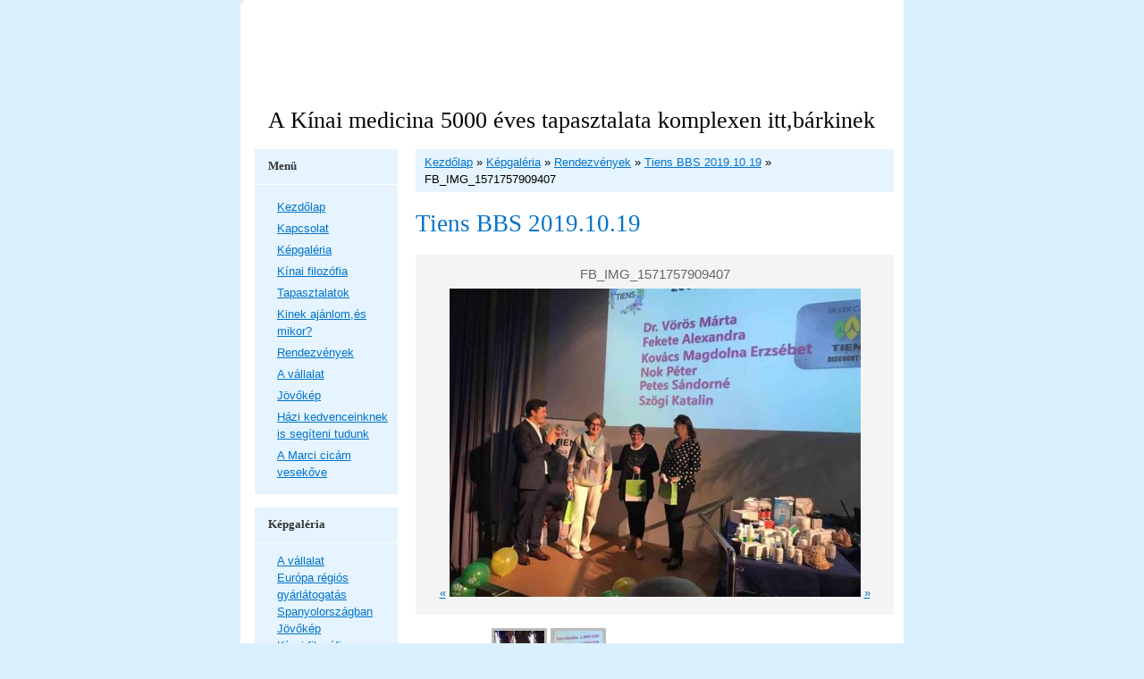

--- FILE ---
content_type: text/html; charset=UTF-8
request_url: https://www.tiensszegedtothmonika.hu/fenykepek/rendezvenyek/tiens-bbs-2019.10.19/fb_img_1571757909407.html
body_size: 7205
content:
<?xml version="1.0" encoding="utf-8"?>
<!DOCTYPE html PUBLIC "-//W3C//DTD XHTML 1.0 Transitional//EN" "http://www.w3.org/TR/xhtml1/DTD/xhtml1-transitional.dtd">
<html lang="hu" xml:lang="hu" xmlns="http://www.w3.org/1999/xhtml" xmlns:fb="http://ogp.me/ns/fb#">

    <head>

        <meta http-equiv="content-type" content="text/html; charset=utf-8" />
        <meta name="description" content="A Kínai medicina 5000 éves tapasztalata egy helyen,komplexen,bárkinek itt elérthető.Segíteni szertnék,mert egészség nélkül nincs teljes élet!" />
        <meta name="keywords" content="Kínai medicina,életmód,egészség,doppingmentes,nemzetközi,személyes tanácsadás,családi vállalkozás,minőség" />
        <meta name="robots" content="all,follow" />
        <meta name="author" content="www.tiensszegedtothmonika.hu" />
        <meta name="viewport" content="width=device-width, initial-scale=1">
        <link href="/rss/articles/data.xml" rel="alternate" type="application/rss+xml" title="Minden bejegyzés" /><link href="/rss/articles/photos.xml" rel="alternate" type="application/rss+xml" title="Fotók" /><link href="/rss/articles/comments.xml" rel="alternate" type="application/rss+xml" title="Hozzászólások" />
        <title>
            A Kínai medicina 5000 éves tapasztalata komplexen itt,bárkinek - Képgaléria - Rendezvények - Tiens BBS 2019.10.19 - FB_IMG_1571757909407
        </title>
        <link rel="stylesheet" href="https://s3a.eoldal.hu/css/uig.css" type="text/css" />
               					<link rel="stylesheet" href="/style.1656676475.1.css" type="text/css" />
<link rel="stylesheet" href="//code.jquery.com/ui/1.12.1/themes/base/jquery-ui.css">
<script src="//code.jquery.com/jquery-1.12.4.js"></script>
<script src="//code.jquery.com/ui/1.12.1/jquery-ui.js"></script>
<script type="text/javascript" src="https://s3c.eoldal.hu/js/ui.js?nc=1" id="index_script" ></script><meta property="og:title" content="FB_IMG_1571757909407" />
<meta property="og:type" content="article" />
<meta property="og:url" content="https://www.tiensszegedtothmonika.hu/fenykepek/rendezvenyek/tiens-bbs-2019.10.19/fb_img_1571757909407.html" />
<meta property="og:image" content="https://www.tiensszegedtothmonika.hu/img/tiny/93.jpg" />
<meta property="og:site_name" content="A Kínai medicina 5000 éves tapasztalata komplexen itt,bárkinek" />
<meta property="og:description" content="" />
			<script type="text/javascript">
				dataLayer = [{
					'subscription': 'true',
				}];
			</script>
			

<!-- Google Tag Manager -->
<noscript><iframe src="//www.googletagmanager.com/ns.html?id=GTM-PXGTTJ"
height="0" width="0" style="display:none;visibility:hidden"></iframe></noscript>
<script>(function(w,d,s,l,i){w[l]=w[l]||[];w[l].push({'gtm.start':
new Date().getTime(),event:'gtm.js'});var f=d.getElementsByTagName(s)[0],
j=d.createElement(s),dl=l!='dataLayer'?'&l='+l:'';j.async=true;j.src=
'//www.googletagmanager.com/gtm.js?id='+i+dl;f.parentNode.insertBefore(j,f);
})(window,document,'script','dataLayer','GTM-PXGTTJ');</script>
<!-- End Google Tag Manager -->
    </head>
    <body class=" contact-active">
        <!-- Wrapping the whole page, may have fixed or fluid width -->
        <div id="whole-page">

            

            <!-- Because of the matter of accessibility (text browsers,
            voice readers) we include a link leading to the page content and
            navigation } you'll probably want to hide them using display: none
            in your stylesheet -->

            <a href="#articles" class="accessibility-links">Ugrás a tartalomhoz</a>
            <a href="#navigation" class="accessibility-links">Lépj a menübe</a>

            <!-- We'll fill the document using horizontal rules thus separating
            the logical chunks of the document apart -->
            <hr />

						

			<!-- block for skyscraper and rectangle  -->
            <div id="sticky-box">
                <div id="sky-scraper-block">
                    
                    
                </div>
            </div>
            <!-- block for skyscraper and rectangle  -->
			
            <!-- Wrapping the document's visible part -->
            <div id="document">
              <div id="in-document">
                <!-- Hamburger icon -->
                <button type="button" class="menu-toggle" onclick="menuToggle()" id="menu-toggle">
                    <span></span>
                    <span></span>
                    <span></span>
                </button>
                        
                <!-- header -->
  <div id="header">
     <div class="inner_frame">
        <!-- This construction allows easy image replacement -->
        <h1 class="head-center">
  <a href="https://www.tiensszegedtothmonika.hu/" title="A Kínai medicina 5000 éves tapasztalata komplexen itt,bárkinek" style="color: 99CC00;">A Kínai medicina 5000 éves tapasztalata komplexen itt,bárkinek</a>
  <span title="A Kínai medicina 5000 éves tapasztalata komplexen itt,bárkinek">
  </span>
</h1>
        <div id="header-decoration" class="decoration">
        </div>
     </div>
  </div>
<!-- /header -->


                <!-- Possible clearing elements (more through the document) -->
                <div id="clear1" class="clear">
                    &nbsp;
                </div>
                <hr />

                <!-- body of the page -->
                <div id="body">
                    
                    <!-- main page content -->
                    <div id="content">
                      <!-- Breadcrumb navigation -->
<div id="breadcrumb-nav">
  <a href="/">Kezdőlap</a> &raquo; <a href="/fenykepek/">Képgaléria</a> &raquo; <a href="/fenykepek/rendezvenyek/">Rendezvények</a> &raquo; <a href="/fenykepek/rendezvenyek/tiens-bbs-2019.10.19/">Tiens BBS 2019.10.19</a> &raquo; <span>FB_IMG_1571757909407</span>
</div>
<hr />

                      <script language="JavaScript" type="text/javascript">
  <!--
    index_setCookieData('index_curr_photo', 93);
  //-->
</script>

<div id="slide">
  <h2>Tiens BBS 2019.10.19</h2>
  <div id="click">
    <h3 id="photo_curr_title">FB_IMG_1571757909407</h3>
    <div class="slide-img">
      <a href="/fenykepek/rendezvenyek/tiens-bbs-2019.10.19/fb_img_1571757822641.html" class="previous-photo"  id="photo_prev_a" title="előző kép"><span>&laquo;</span></a>  <!-- previous photo -->

      <a href="/fenykepek/rendezvenyek/tiens-bbs-2019.10.19/fb_img_1571757909407.-.html" class="actual-photo" onclick="return index_photo_open(this,'_fullsize');" id="photo_curr_a"><img src="/img/mid/93/fb_img_1571757909407.jpg" alt=""   id="photo_curr_img" /></a>   <!-- actual shown photo -->

      <a href="/fenykepek/rendezvenyek/tiens-bbs-2019.10.19/fb_img_1571757964850.html" class="next-photo"  id="photo_next_a" title="következő kép"><span>&raquo;</span></a>  <!-- next photo -->

      <br /> <!-- clear -->
    </div>
    <p id="photo_curr_comment">
      
    </p>
    <div class="fb-like" data-href="https://www.tiensszegedtothmonika.hu/fenykepek/rendezvenyek/tiens-bbs-2019.10.19/fb_img_1571757909407.html" data-layout="standard" data-show-faces="true" data-action="like" data-share="false" data-colorscheme="light"></div>
  </div>
  <div class="slidebar">
  <a href="/fenykepek/rendezvenyek/tiens-bbs-2019.10.19/fb_img_1571758023730.html" onclick="return index_photo_show(0);" title="FB_IMG_1571758023730">
    <img src="/img/tiny/88.jpg" width="75" height="56" alt="FB_IMG_1571758023730" /></a>
<a href="/fenykepek/rendezvenyek/tiens-bbs-2019.10.19/fb_img_1571520724315.html" onclick="return index_photo_show(1);" title="FB_IMG_1571520724315">
    <img src="/img/tiny/89.jpg" width="56" height="75" alt="FB_IMG_1571520724315" /></a>
<a href="/fenykepek/rendezvenyek/tiens-bbs-2019.10.19/fb_img_1571757873678.html" onclick="return index_photo_show(2);" title="FB_IMG_1571757873678">
    <img src="/img/tiny/90.jpg" width="56" height="75" alt="FB_IMG_1571757873678" /></a>
<a href="/fenykepek/rendezvenyek/tiens-bbs-2019.10.19/fb_img_1571757892735.html" onclick="return index_photo_show(3);" title="FB_IMG_1571757892735">
    <img src="/img/tiny/91.jpg" width="75" height="56" alt="FB_IMG_1571757892735" /></a>
<a href="/fenykepek/rendezvenyek/tiens-bbs-2019.10.19/fb_img_1571757822641.html" onclick="return index_photo_show(4);" title="FB_IMG_1571757822641">
    <img src="/img/tiny/92.jpg" width="75" height="56" alt="FB_IMG_1571757822641" /></a>
<a href="/fenykepek/rendezvenyek/tiens-bbs-2019.10.19/fb_img_1571757909407.html" onclick="return index_photo_show(5);" title="FB_IMG_1571757909407">
    <img src="/img/tiny/93.jpg" width="75" height="56" alt="FB_IMG_1571757909407" /></a>
<a href="/fenykepek/rendezvenyek/tiens-bbs-2019.10.19/fb_img_1571757964850.html" onclick="return index_photo_show(6);" title="FB_IMG_1571757964850">
    <img src="/img/tiny/94.jpg" width="75" height="56" alt="FB_IMG_1571757964850" /></a>
<a href="/fenykepek/rendezvenyek/tiens-bbs-2019.10.19/fb_img_1571757998071.html" onclick="return index_photo_show(7);" title="FB_IMG_1571757998071">
    <img src="/img/tiny/95.jpg" width="75" height="56" alt="FB_IMG_1571757998071" /></a>
<a href="/fenykepek/rendezvenyek/tiens-bbs-2019.10.19/fb_img_1571757768586.html" onclick="return index_photo_show(8);" title="FB_IMG_1571757768586">
    <img src="/img/tiny/96.jpg" width="75" height="56" alt="FB_IMG_1571757768586" /></a>

</div>
<script type="text/javascript">
  <!--
    var index_ss_type = "full";
    var index_photo_data = new Array();
    var index_photo_currentid = 5;
//    var current_photo_a = "<!--/ u_c_p_nfull_curr_href /-->";
//    var current_photo_src = "<!--/ u_c_p_nfull_curr_src /-->";

    index_photo_data[0] = new Array();
index_photo_data[0]["src"] = "/img/mid/88/fb_img_1571758023730.jpg";
index_photo_data[0]["href"] = "/fenykepek/rendezvenyek/tiens-bbs-2019.10.19/fb_img_1571758023730.-.html";
index_photo_data[0]["title"] = "FB_IMG_1571758023730";
index_photo_data[0]["comment"] = "";
index_photo_data[1] = new Array();
index_photo_data[1]["src"] = "/img/mid/89/fb_img_1571520724315.jpg";
index_photo_data[1]["href"] = "/fenykepek/rendezvenyek/tiens-bbs-2019.10.19/fb_img_1571520724315.-.html";
index_photo_data[1]["title"] = "FB_IMG_1571520724315";
index_photo_data[1]["comment"] = "";
index_photo_data[2] = new Array();
index_photo_data[2]["src"] = "/img/mid/90/fb_img_1571757873678.jpg";
index_photo_data[2]["href"] = "/fenykepek/rendezvenyek/tiens-bbs-2019.10.19/fb_img_1571757873678.-.html";
index_photo_data[2]["title"] = "FB_IMG_1571757873678";
index_photo_data[2]["comment"] = "";
index_photo_data[3] = new Array();
index_photo_data[3]["src"] = "/img/mid/91/fb_img_1571757892735.jpg";
index_photo_data[3]["href"] = "/fenykepek/rendezvenyek/tiens-bbs-2019.10.19/fb_img_1571757892735.-.html";
index_photo_data[3]["title"] = "FB_IMG_1571757892735";
index_photo_data[3]["comment"] = "";
index_photo_data[4] = new Array();
index_photo_data[4]["src"] = "/img/mid/92/fb_img_1571757822641.jpg";
index_photo_data[4]["href"] = "/fenykepek/rendezvenyek/tiens-bbs-2019.10.19/fb_img_1571757822641.-.html";
index_photo_data[4]["title"] = "FB_IMG_1571757822641";
index_photo_data[4]["comment"] = "";
index_photo_data[5] = new Array();
index_photo_data[5]["src"] = "/img/mid/93/fb_img_1571757909407.jpg";
index_photo_data[5]["href"] = "/fenykepek/rendezvenyek/tiens-bbs-2019.10.19/fb_img_1571757909407.-.html";
index_photo_data[5]["title"] = "FB_IMG_1571757909407";
index_photo_data[5]["comment"] = "";
index_photo_data[6] = new Array();
index_photo_data[6]["src"] = "/img/mid/94/fb_img_1571757964850.jpg";
index_photo_data[6]["href"] = "/fenykepek/rendezvenyek/tiens-bbs-2019.10.19/fb_img_1571757964850.-.html";
index_photo_data[6]["title"] = "FB_IMG_1571757964850";
index_photo_data[6]["comment"] = "";
index_photo_data[7] = new Array();
index_photo_data[7]["src"] = "/img/mid/95/fb_img_1571757998071.jpg";
index_photo_data[7]["href"] = "/fenykepek/rendezvenyek/tiens-bbs-2019.10.19/fb_img_1571757998071.-.html";
index_photo_data[7]["title"] = "FB_IMG_1571757998071";
index_photo_data[7]["comment"] = "";
index_photo_data[8] = new Array();
index_photo_data[8]["src"] = "/img/mid/96/fb_img_1571757768586.jpg";
index_photo_data[8]["href"] = "/fenykepek/rendezvenyek/tiens-bbs-2019.10.19/fb_img_1571757768586.-.html";
index_photo_data[8]["title"] = "FB_IMG_1571757768586";
index_photo_data[8]["comment"] = "";

  //-->
</script>

 
  <div class="slidenav">
    <div class="back" id="photo_prev_div">
      <a href="/fenykepek/rendezvenyek/tiens-bbs-2019.10.19/fb_img_1571757822641.html" id="photo_ns_prev_a">&larr; Előző</a>

    </div>
    <div class="forward" id="photo_next_div">
      <a href="/fenykepek/rendezvenyek/tiens-bbs-2019.10.19/fb_img_1571757964850.html" id="photo_ns_next_a">Következő &rarr;</a>

    </div>
    <a href="/fenykepek/rendezvenyek/tiens-bbs-2019.10.19/">Vissza a mappához</a>
    <br />
  </div>
  <div id="timenav">Automatikus böngészés:&nbsp;<a href="javascript: index_ss_start(3)">3</a>&nbsp;|&nbsp;<a href="javascript: index_ss_start(4)">4</a>&nbsp;|&nbsp;<a href="javascript: index_ss_start(5)">5</a>&nbsp;|&nbsp;<a href="javascript: index_ss_start(6)">6</a>&nbsp;|&nbsp;<a href="javascript: index_ss_start(7)">7</a>&nbsp;(idő másodpercekben)</div>
<script type="text/javascript">
  <!--
    var index_ss_textpause = 'Automatikus böngészés:&nbsp;<a href="javascript: index_ss_pause()">szünet</a>';
    var index_ss_textcontinue = 'Automatikus böngészés:&nbsp;<a href="javascript: index_ss_continue()">folytatás</a>';
    var index_ss_textalert = 'Utolsó kép. Folytatás az első fényképtől.';
  //-->
</script>

  <script type="text/javascript">
    <!--
      index_photo_init ();
    //-->
  </script>
</div>
  
                    </div>
                    <!-- /main page content -->

                    <div id="nav-column">

                        <div class="column">
                            <div class="inner-column inner_frame">
                                
                                
                                
                             </div>
                        </div>

                        <!-- Such navigation allows both horizontal and vertical rendering -->
<div id="navigation">
    <div class="inner_frame">
        <h2>Menü
            <span id="nav-decoration" class="decoration"></span>
        </h2>
        <nav>
            <menu class="menu-type-standard">
                <li class="">
  <a href="/">Kezdőlap</a>
     
</li>
<li class="">
  <a href="/cikkek/kapcsolat.html">Kapcsolat</a>
     
</li>
<li class="">
  <a href="/fenykepek/">Képgaléria</a>
     
</li>
<li class="">
  <a href="/cikkek/kinai-filozofia.html">Kínai filozófia</a>
     
</li>
<li class="">
  <a href="/cikkek/tapasztalatok.html">Tapasztalatok</a>
     
</li>
<li class="">
  <a href="/cikkek/kinek-ajanlom-es-mikor-.html">Kinek ajánlom,és mikor?</a>
     
</li>
<li class="">
  <a href="/cikkek/rendezvenyek.html">Rendezvények</a>
     
</li>
<li class="">
  <a href="/cikkek/a-vallalat.html">A vállalat</a>
     
</li>
<li class="">
  <a href="/cikkek/jovokep.html">Jövőkép</a>
     
</li>
<li class="">
  <a href="/cikkek/hazi-kedvenceinknek-is-segiteni-tudunk.html">Házi kedvenceinknek is segíteni tudunk</a>
     
</li>
<li class="">
  <a href="/cikkek/a-marci-cicam-vesekove.html">A Marci cicám vesekőve</a>
     
</li>

            </menu>
        </nav>
        <div id="clear6" class="clear">
          &nbsp;
        </div>
    </div>
</div>
<!-- menu ending -->

                        
                        

                        <div id="clear2" class="clear">
                            &nbsp;
                        </div>
                        <hr />

                        <!-- Side column left/right -->
                        <div class="column">

                            <!-- Inner column -->
                            <div class="inner_frame inner-column">
                              <!-- Photo album -->
  <div id="photo-album-nav" class="section">
    <h2>Képgaléria
      <span id="photo-album-decoration" class="decoration">
      </span></h2>
    <div class="inner_frame">
      <ul>
        <li class="first ">
  <a href="/fenykepek/a-vallalat/">
    A vállalat</a></li>
<li class="">
  <a href="/fenykepek/europa-regios-gyarlatogatas-spanyolorszagban/">
    Európa régiós gyárlátogatás Spanyolországban</a></li>
<li class="">
  <a href="/fenykepek/jovokep/">
    Jövőkép</a></li>
<li class="">
  <a href="/fenykepek/kinai-filozofia/">
    Kínai filozófia</a></li>
<li class="">
  <a href="/fenykepek/minoseg/">
    Minőség</a></li>
<li class="">
  <a href="/fenykepek/mit-eszunk------/">
    Mit eszünk??????</a></li>
<li class="">
  <a href="/fenykepek/mit-iszunk------/">
    Mit iszunk??????</a></li>
<li class="">
  <a href="/fenykepek/rendezvenyek/">
    Rendezvények</a></li>
<li class="last ">
  <a href="/fenykepek/tapasztalatok/">
    Tapasztalatok</a></li>

      </ul>
    </div>
  </div>
<!-- /Photo album -->
<hr />

                              <!-- Last photo -->
  <div id="last-photo" class="section">
    <h2>Utolsó kép
      <span id="last-photo-decoration" class="decoration">
      </span></h2>
    <div class="inner_frame">
      <div class="wrap-of-wrap">
        <div class="wrap-of-photo">
          <a href="/fenykepek/tapasztalatok/tapasztalatok/hazi-kedvenceinknek-is-segiteni-tudunk/">
            <img src="/img/tiny/138.jpg" alt="IMG_20210821_155601-03" width="63" height="75" /></a>
        </div>
      </div>
      <span>
        <a href="/fenykepek/tapasztalatok/tapasztalatok/hazi-kedvenceinknek-is-segiteni-tudunk/">Házi kedvenceinknek is segíteni tudunk</a>
      </span>
    </div>
  </div>
<!-- /Last photo -->
<hr />

                              
                              
                              <!-- Contact -->
  <div id="contact-nav" class="section">
    <h2>Elérhetőség
      <span id="contact-nav-decoration" class="decoration">
      </span></h2>
    <div class="inner_frame">
      <address>
        <!--/ u_m_con_items /-->
      </address>
    </div>
  </div>
<!-- /Contact -->

                              
                              
                              
                              
                              <!-- Search -->
  <div id="search" class="section">
    <h2>Keresés
      <span id="search-decoration" class="decoration">
      </span></h2>
    <div class="inner_frame">
      <form action="http://katalogus.eoldal.hu/" method="post">
        <fieldset>
          <input type="hidden" id="uid" name="uid" value="670839" />
          <input name="key" id="key" />
          <br />
          <span class="clButton">
            <input type="submit" id="sendsearch" value="Keresés" />
          </span>
        </fieldset>
      </form>
    </div>
  </div>
<!-- /Search -->
<hr />

                              <!-- Archive -->
  <div id="calendar" class="section">
    <h2>Archívum
      <span id="archive-decoration" class="decoration">
      </span></h2>
    <div class="inner_frame">
      <!-- Keeping in mind people with disabilities (summary, caption) as well as worshipers of semantic web -->
      <table summary="A táblázat egy naptárat mutat be, melynek elemeit annak adatai szerint listázhatod.">
        <!-- You should hide caption using CSS -->
        <caption>
          Naptár
        </caption>
        <tbody>
  <tr id="archive-small">
    <td class="archive-nav-l"><a href="/archivum/m/2025/06/01/">&lt;&lt;</a></td>
    <td colspan="5" class="archive-nav-c">Július / 2025</td>
    <td class="archive-nav-r">&gt;&gt;</td>
  </tr>
</tbody>

      </table>
    </div>
  </div>
<!-- /Archive -->
<hr />

                              <!-- RSS -->
  <div id="rss-nav" class="section">
    <h2>RSS
      <span id="rss-nav-decoration" class="decoration">
      </span></h2>
    <div class="inner_frame">
      <ul>
        <li>
          <a href="/archivum/rss/">
            Forrás megtekintése</a></li>
      </ul>
    </div>
  </div>
<!-- /RSS -->
<hr />

                              <!-- Stats -->
  <div id="stats" class="section">
    <h2>Statisztika
      <span id="stats-decoration" class="decoration">
      </span></h2>
    <div class="inner_frame">
      <!-- Keeping in mind people with disabilities (summary, caption) as well as worshipers of semantic web -->
      <table summary="Statisztika">

        <tfoot>
          <tr>
            <th scope="row">Most:</th>
            <td>1</td>
          </tr>
        </tfoot>

        <tbody>
          <tr>
            <th scope="row">Összes:</th>
            <td>232128</td>
          </tr>
          <tr>
            <th scope="row">30 nap:</th>
            <td>3590</td>
          </tr>
          <tr>
            <th scope="row">24 óra:</th>
            <td>135</td>
          </tr>
        </tbody>
      </table>
    </div>
  </div>
<!-- Stats -->
<hr />
                            </div>
                            <!-- /Inner column -->

                            <div id="clear4" class="clear">
                                &nbsp;
                            </div>

                        </div>
                        <!-- end of first column -->
                    </div>

                    <div id="clear3" class="clear">
                        &nbsp;
                    </div>
                    <hr />

                    <div id="decoration1" class="decoration">
                    </div>
                    <div id="decoration2" class="decoration">
                    </div>
                    <!-- /Meant for additional graphics inside the body of the page -->
                </div>
                <!-- /body -->

                <div id="clear5" class="clear">
                    &nbsp;
                </div>
                
                <hr />

                                <!-- Footer -->
                <div id="footer">
                    <div class="inner_frame">
                        <p>
                            <a href="http://www.eoldal.hu/">eOldal.hu</a>, 2007-2025 &copy; Minden jog fenntartva. 
                             | <a class="rss" href="/archivum/rss/">RSS</a>
                            
                            
                            
                             | <a class="up" href="#whole-page">Fel &uarr;</a>
                            
                        </p>
                        
                        
                    </div>
                </div>
                <!-- /Footer -->


                <div id="clear7" class="clear">
                    &nbsp;
                </div>

                <div id="decoration3" class="decoration">
                </div>
                <div id="decoration4" class="decoration">
                </div>
                <!-- /Meant for additional graphics inside the document -->

              </div>
            </div>

            <div id="decoration5" class="decoration">
            </div>
            <div id="decoration6" class="decoration">
            </div>
            <!-- /Meant for additional graphics inside the page -->

                              
			      <!-- block for board position-->
        </div>
       <div id="fb-root"></div>
<script async defer src="https://connect.facebook.net/hu_HU/sdk.js#xfbml=1&version=v3.2&appId=138116322921442&autoLogAppEvents=1"></script><script type="text/javascript">
  var footerel = document.getElementById("footer");
if (footerel) {
  var footerel2 = footerel.getElementsByTagName("DIV")[0];
}
if (footerel2) {
  if (footerel2.getElementsByTagName("P")[0]) {
    var footerel3 = footerel2.getElementsByTagName("P")[0];
  } else if (footerel.getElementsByTagName("DIV")[5] && footerel.getElementsByTagName("DIV")[5].getElementsByTagName("P")[0]) {
    var footerel3 =footerel.getElementsByTagName("DIV")[5].getElementsByTagName("P")[0];
  }
}
if (footerel3) {
  footerel3.innerHTML = footerel3.innerHTML  + "<br /><a class=\"eoldal-footer\" href='https://kiderul.startlap.hu/'>Időjárás</a><a class=\"eoldal-footer-image\" href='http://www.startlap.hu/' onclick=\"window.open('http://www.startlap.hu/sajat_linkek/addlink.php?url='+encodeURIComponent(location.href)+'&title='+encodeURIComponent(document.title));return false;\" title=\"Add a Startlaphoz\">Add a Startlaphoz!</a><a class=\"eoldal-footer\" href='https://www.lap.hu'>Lap.hu</a><a class=\"eoldal-footer\" href='https://startapro.hu'>Apróhirdetés</a><a class=\"eoldal-footer\" href='http://startlapjatekok.hu'>Online játékok</a>";
}
</script><script type="text/javascript">
 
var pp_gemius_identifier = 'za1AtKcpx3BFDjJJGMBQJWYk7FpN9t._3R4bcV5xhgv.R7';
 
function gemius_pending(i) { window[i] = window[i] || function() {var x = window[i+'_pdata'] = window[i+'_pdata'] || []; x[x.length]=arguments;};};
gemius_pending('gemius_hit'); gemius_pending('gemius_event'); gemius_pending('pp_gemius_hit'); gemius_pending('pp_gemius_event');
(function(d,t) {try {var gt=d.createElement(t),s=d.getElementsByTagName(t)[0],l='http'+((location.protocol=='https:')?'s':''); gt.setAttribute('async','async');
gt.setAttribute('defer','defer'); gt.src=l+'://gahu.hit.gemius.pl/xgemius.js'; s.parentNode.insertBefore(gt,s);} catch (e) {}})(document,'script');
 
</script>
        
    </body>
</html>